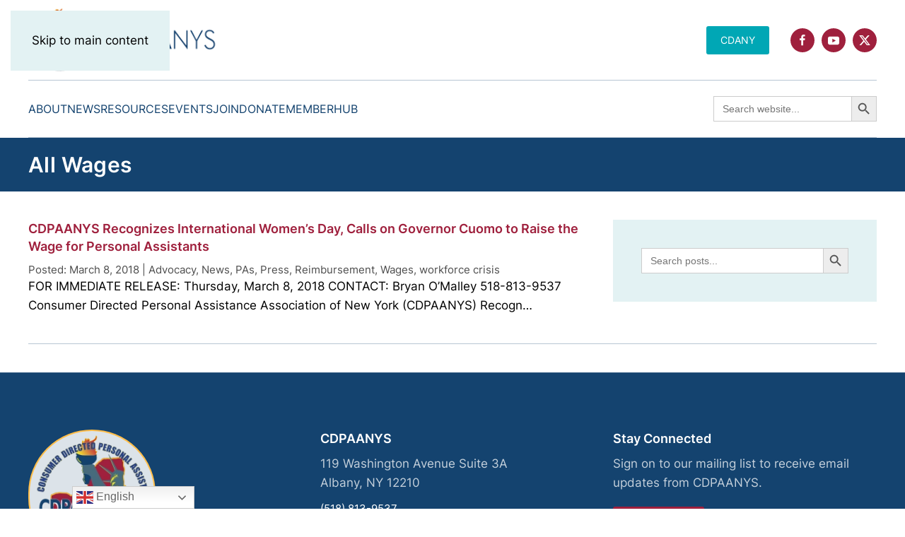

--- FILE ---
content_type: text/html; charset=UTF-8
request_url: https://cdpaanys.org/tag/wages/
body_size: 12329
content:
<!DOCTYPE html>
<html lang="en-US">
    <head>
        <meta charset="UTF-8">
        <meta name="viewport" content="width=device-width, initial-scale=1">
        <link rel="icon" href="/wp-content/uploads/2023/04/favicon.png" sizes="any">
                <link rel="apple-touch-icon" href="/wp-content/uploads/2023/04/apple-touch-icon.png">
                <meta name='robots' content='index, follow, max-image-preview:large, max-snippet:-1, max-video-preview:-1' />

	<!-- This site is optimized with the Yoast SEO plugin v26.6 - https://yoast.com/wordpress/plugins/seo/ -->
	<title>Wages Archives - CDPAANYS</title>
	<link rel="canonical" href="https://cdpaanys.org/tag/wages/" />
	<meta property="og:locale" content="en_US" />
	<meta property="og:type" content="article" />
	<meta property="og:title" content="Wages Archives - CDPAANYS" />
	<meta property="og:url" content="https://cdpaanys.org/tag/wages/" />
	<meta property="og:site_name" content="CDPAANYS" />
	<meta property="og:image" content="https://cdpaanys.org/wp-content/uploads/2023/06/cdpaanys_grp.jpg" />
	<meta property="og:image:width" content="1200" />
	<meta property="og:image:height" content="675" />
	<meta property="og:image:type" content="image/jpeg" />
	<meta name="twitter:card" content="summary_large_image" />
	<meta name="twitter:site" content="@CDPAANYS" />
	<script type="application/ld+json" class="yoast-schema-graph">{"@context":"https://schema.org","@graph":[{"@type":"CollectionPage","@id":"https://cdpaanys.org/tag/wages/","url":"https://cdpaanys.org/tag/wages/","name":"Wages Archives - CDPAANYS","isPartOf":{"@id":"https://cdpaanys.org/#website"},"breadcrumb":{"@id":"https://cdpaanys.org/tag/wages/#breadcrumb"},"inLanguage":"en-US"},{"@type":"BreadcrumbList","@id":"https://cdpaanys.org/tag/wages/#breadcrumb","itemListElement":[{"@type":"ListItem","position":1,"name":"Home","item":"https://cdpaanys.org/"},{"@type":"ListItem","position":2,"name":"Wages"}]},{"@type":"WebSite","@id":"https://cdpaanys.org/#website","url":"https://cdpaanys.org/","name":"Consumer Directed Personal Assistance Association of NYS","description":"Consumer Directed Personal Assistance Association of New York State","publisher":{"@id":"https://cdpaanys.org/#organization"},"alternateName":"CDPAANYS","potentialAction":[{"@type":"SearchAction","target":{"@type":"EntryPoint","urlTemplate":"https://cdpaanys.org/?s={search_term_string}"},"query-input":{"@type":"PropertyValueSpecification","valueRequired":true,"valueName":"search_term_string"}}],"inLanguage":"en-US"},{"@type":"Organization","@id":"https://cdpaanys.org/#organization","name":"Consumer Directed Personal Assistance Association of New York State","alternateName":"CDPAANYS","url":"https://cdpaanys.org/","logo":{"@type":"ImageObject","inLanguage":"en-US","@id":"https://cdpaanys.org/#/schema/logo/image/","url":"https://cdpaanys.org/wp-content/uploads/2023/04/cdpaanysLogo.png","contentUrl":"https://cdpaanys.org/wp-content/uploads/2023/04/cdpaanysLogo.png","width":800,"height":829,"caption":"Consumer Directed Personal Assistance Association of New York State"},"image":{"@id":"https://cdpaanys.org/#/schema/logo/image/"},"sameAs":["https://www.facebook.com/cdpaanys/","https://x.com/CDPAANYS","https://www.youtube.com/channel/UCvtY1diPPmEueXmz25q3svA"]}]}</script>
	<!-- / Yoast SEO plugin. -->


<link rel="alternate" type="application/rss+xml" title="CDPAANYS &raquo; Feed" href="https://cdpaanys.org/feed/" />
<link rel="alternate" type="application/rss+xml" title="CDPAANYS &raquo; Comments Feed" href="https://cdpaanys.org/comments/feed/" />
<link rel="alternate" type="application/rss+xml" title="CDPAANYS &raquo; Wages Tag Feed" href="https://cdpaanys.org/tag/wages/feed/" />
<style id='wp-emoji-styles-inline-css'>

	img.wp-smiley, img.emoji {
		display: inline !important;
		border: none !important;
		box-shadow: none !important;
		height: 1em !important;
		width: 1em !important;
		margin: 0 0.07em !important;
		vertical-align: -0.1em !important;
		background: none !important;
		padding: 0 !important;
	}
/*# sourceURL=wp-emoji-styles-inline-css */
</style>
<style id='wp-block-library-inline-css'>
:root{--wp-block-synced-color:#7a00df;--wp-block-synced-color--rgb:122,0,223;--wp-bound-block-color:var(--wp-block-synced-color);--wp-editor-canvas-background:#ddd;--wp-admin-theme-color:#007cba;--wp-admin-theme-color--rgb:0,124,186;--wp-admin-theme-color-darker-10:#006ba1;--wp-admin-theme-color-darker-10--rgb:0,107,160.5;--wp-admin-theme-color-darker-20:#005a87;--wp-admin-theme-color-darker-20--rgb:0,90,135;--wp-admin-border-width-focus:2px}@media (min-resolution:192dpi){:root{--wp-admin-border-width-focus:1.5px}}.wp-element-button{cursor:pointer}:root .has-very-light-gray-background-color{background-color:#eee}:root .has-very-dark-gray-background-color{background-color:#313131}:root .has-very-light-gray-color{color:#eee}:root .has-very-dark-gray-color{color:#313131}:root .has-vivid-green-cyan-to-vivid-cyan-blue-gradient-background{background:linear-gradient(135deg,#00d084,#0693e3)}:root .has-purple-crush-gradient-background{background:linear-gradient(135deg,#34e2e4,#4721fb 50%,#ab1dfe)}:root .has-hazy-dawn-gradient-background{background:linear-gradient(135deg,#faaca8,#dad0ec)}:root .has-subdued-olive-gradient-background{background:linear-gradient(135deg,#fafae1,#67a671)}:root .has-atomic-cream-gradient-background{background:linear-gradient(135deg,#fdd79a,#004a59)}:root .has-nightshade-gradient-background{background:linear-gradient(135deg,#330968,#31cdcf)}:root .has-midnight-gradient-background{background:linear-gradient(135deg,#020381,#2874fc)}:root{--wp--preset--font-size--normal:16px;--wp--preset--font-size--huge:42px}.has-regular-font-size{font-size:1em}.has-larger-font-size{font-size:2.625em}.has-normal-font-size{font-size:var(--wp--preset--font-size--normal)}.has-huge-font-size{font-size:var(--wp--preset--font-size--huge)}.has-text-align-center{text-align:center}.has-text-align-left{text-align:left}.has-text-align-right{text-align:right}.has-fit-text{white-space:nowrap!important}#end-resizable-editor-section{display:none}.aligncenter{clear:both}.items-justified-left{justify-content:flex-start}.items-justified-center{justify-content:center}.items-justified-right{justify-content:flex-end}.items-justified-space-between{justify-content:space-between}.screen-reader-text{border:0;clip-path:inset(50%);height:1px;margin:-1px;overflow:hidden;padding:0;position:absolute;width:1px;word-wrap:normal!important}.screen-reader-text:focus{background-color:#ddd;clip-path:none;color:#444;display:block;font-size:1em;height:auto;left:5px;line-height:normal;padding:15px 23px 14px;text-decoration:none;top:5px;width:auto;z-index:100000}html :where(.has-border-color){border-style:solid}html :where([style*=border-top-color]){border-top-style:solid}html :where([style*=border-right-color]){border-right-style:solid}html :where([style*=border-bottom-color]){border-bottom-style:solid}html :where([style*=border-left-color]){border-left-style:solid}html :where([style*=border-width]){border-style:solid}html :where([style*=border-top-width]){border-top-style:solid}html :where([style*=border-right-width]){border-right-style:solid}html :where([style*=border-bottom-width]){border-bottom-style:solid}html :where([style*=border-left-width]){border-left-style:solid}html :where(img[class*=wp-image-]){height:auto;max-width:100%}:where(figure){margin:0 0 1em}html :where(.is-position-sticky){--wp-admin--admin-bar--position-offset:var(--wp-admin--admin-bar--height,0px)}@media screen and (max-width:600px){html :where(.is-position-sticky){--wp-admin--admin-bar--position-offset:0px}}

/*# sourceURL=wp-block-library-inline-css */
</style><style id='global-styles-inline-css'>
:root{--wp--preset--aspect-ratio--square: 1;--wp--preset--aspect-ratio--4-3: 4/3;--wp--preset--aspect-ratio--3-4: 3/4;--wp--preset--aspect-ratio--3-2: 3/2;--wp--preset--aspect-ratio--2-3: 2/3;--wp--preset--aspect-ratio--16-9: 16/9;--wp--preset--aspect-ratio--9-16: 9/16;--wp--preset--color--black: #000000;--wp--preset--color--cyan-bluish-gray: #abb8c3;--wp--preset--color--white: #ffffff;--wp--preset--color--pale-pink: #f78da7;--wp--preset--color--vivid-red: #cf2e2e;--wp--preset--color--luminous-vivid-orange: #ff6900;--wp--preset--color--luminous-vivid-amber: #fcb900;--wp--preset--color--light-green-cyan: #7bdcb5;--wp--preset--color--vivid-green-cyan: #00d084;--wp--preset--color--pale-cyan-blue: #8ed1fc;--wp--preset--color--vivid-cyan-blue: #0693e3;--wp--preset--color--vivid-purple: #9b51e0;--wp--preset--gradient--vivid-cyan-blue-to-vivid-purple: linear-gradient(135deg,rgb(6,147,227) 0%,rgb(155,81,224) 100%);--wp--preset--gradient--light-green-cyan-to-vivid-green-cyan: linear-gradient(135deg,rgb(122,220,180) 0%,rgb(0,208,130) 100%);--wp--preset--gradient--luminous-vivid-amber-to-luminous-vivid-orange: linear-gradient(135deg,rgb(252,185,0) 0%,rgb(255,105,0) 100%);--wp--preset--gradient--luminous-vivid-orange-to-vivid-red: linear-gradient(135deg,rgb(255,105,0) 0%,rgb(207,46,46) 100%);--wp--preset--gradient--very-light-gray-to-cyan-bluish-gray: linear-gradient(135deg,rgb(238,238,238) 0%,rgb(169,184,195) 100%);--wp--preset--gradient--cool-to-warm-spectrum: linear-gradient(135deg,rgb(74,234,220) 0%,rgb(151,120,209) 20%,rgb(207,42,186) 40%,rgb(238,44,130) 60%,rgb(251,105,98) 80%,rgb(254,248,76) 100%);--wp--preset--gradient--blush-light-purple: linear-gradient(135deg,rgb(255,206,236) 0%,rgb(152,150,240) 100%);--wp--preset--gradient--blush-bordeaux: linear-gradient(135deg,rgb(254,205,165) 0%,rgb(254,45,45) 50%,rgb(107,0,62) 100%);--wp--preset--gradient--luminous-dusk: linear-gradient(135deg,rgb(255,203,112) 0%,rgb(199,81,192) 50%,rgb(65,88,208) 100%);--wp--preset--gradient--pale-ocean: linear-gradient(135deg,rgb(255,245,203) 0%,rgb(182,227,212) 50%,rgb(51,167,181) 100%);--wp--preset--gradient--electric-grass: linear-gradient(135deg,rgb(202,248,128) 0%,rgb(113,206,126) 100%);--wp--preset--gradient--midnight: linear-gradient(135deg,rgb(2,3,129) 0%,rgb(40,116,252) 100%);--wp--preset--font-size--small: 13px;--wp--preset--font-size--medium: 20px;--wp--preset--font-size--large: 36px;--wp--preset--font-size--x-large: 42px;--wp--preset--spacing--20: 0.44rem;--wp--preset--spacing--30: 0.67rem;--wp--preset--spacing--40: 1rem;--wp--preset--spacing--50: 1.5rem;--wp--preset--spacing--60: 2.25rem;--wp--preset--spacing--70: 3.38rem;--wp--preset--spacing--80: 5.06rem;--wp--preset--shadow--natural: 6px 6px 9px rgba(0, 0, 0, 0.2);--wp--preset--shadow--deep: 12px 12px 50px rgba(0, 0, 0, 0.4);--wp--preset--shadow--sharp: 6px 6px 0px rgba(0, 0, 0, 0.2);--wp--preset--shadow--outlined: 6px 6px 0px -3px rgb(255, 255, 255), 6px 6px rgb(0, 0, 0);--wp--preset--shadow--crisp: 6px 6px 0px rgb(0, 0, 0);}:where(.is-layout-flex){gap: 0.5em;}:where(.is-layout-grid){gap: 0.5em;}body .is-layout-flex{display: flex;}.is-layout-flex{flex-wrap: wrap;align-items: center;}.is-layout-flex > :is(*, div){margin: 0;}body .is-layout-grid{display: grid;}.is-layout-grid > :is(*, div){margin: 0;}:where(.wp-block-columns.is-layout-flex){gap: 2em;}:where(.wp-block-columns.is-layout-grid){gap: 2em;}:where(.wp-block-post-template.is-layout-flex){gap: 1.25em;}:where(.wp-block-post-template.is-layout-grid){gap: 1.25em;}.has-black-color{color: var(--wp--preset--color--black) !important;}.has-cyan-bluish-gray-color{color: var(--wp--preset--color--cyan-bluish-gray) !important;}.has-white-color{color: var(--wp--preset--color--white) !important;}.has-pale-pink-color{color: var(--wp--preset--color--pale-pink) !important;}.has-vivid-red-color{color: var(--wp--preset--color--vivid-red) !important;}.has-luminous-vivid-orange-color{color: var(--wp--preset--color--luminous-vivid-orange) !important;}.has-luminous-vivid-amber-color{color: var(--wp--preset--color--luminous-vivid-amber) !important;}.has-light-green-cyan-color{color: var(--wp--preset--color--light-green-cyan) !important;}.has-vivid-green-cyan-color{color: var(--wp--preset--color--vivid-green-cyan) !important;}.has-pale-cyan-blue-color{color: var(--wp--preset--color--pale-cyan-blue) !important;}.has-vivid-cyan-blue-color{color: var(--wp--preset--color--vivid-cyan-blue) !important;}.has-vivid-purple-color{color: var(--wp--preset--color--vivid-purple) !important;}.has-black-background-color{background-color: var(--wp--preset--color--black) !important;}.has-cyan-bluish-gray-background-color{background-color: var(--wp--preset--color--cyan-bluish-gray) !important;}.has-white-background-color{background-color: var(--wp--preset--color--white) !important;}.has-pale-pink-background-color{background-color: var(--wp--preset--color--pale-pink) !important;}.has-vivid-red-background-color{background-color: var(--wp--preset--color--vivid-red) !important;}.has-luminous-vivid-orange-background-color{background-color: var(--wp--preset--color--luminous-vivid-orange) !important;}.has-luminous-vivid-amber-background-color{background-color: var(--wp--preset--color--luminous-vivid-amber) !important;}.has-light-green-cyan-background-color{background-color: var(--wp--preset--color--light-green-cyan) !important;}.has-vivid-green-cyan-background-color{background-color: var(--wp--preset--color--vivid-green-cyan) !important;}.has-pale-cyan-blue-background-color{background-color: var(--wp--preset--color--pale-cyan-blue) !important;}.has-vivid-cyan-blue-background-color{background-color: var(--wp--preset--color--vivid-cyan-blue) !important;}.has-vivid-purple-background-color{background-color: var(--wp--preset--color--vivid-purple) !important;}.has-black-border-color{border-color: var(--wp--preset--color--black) !important;}.has-cyan-bluish-gray-border-color{border-color: var(--wp--preset--color--cyan-bluish-gray) !important;}.has-white-border-color{border-color: var(--wp--preset--color--white) !important;}.has-pale-pink-border-color{border-color: var(--wp--preset--color--pale-pink) !important;}.has-vivid-red-border-color{border-color: var(--wp--preset--color--vivid-red) !important;}.has-luminous-vivid-orange-border-color{border-color: var(--wp--preset--color--luminous-vivid-orange) !important;}.has-luminous-vivid-amber-border-color{border-color: var(--wp--preset--color--luminous-vivid-amber) !important;}.has-light-green-cyan-border-color{border-color: var(--wp--preset--color--light-green-cyan) !important;}.has-vivid-green-cyan-border-color{border-color: var(--wp--preset--color--vivid-green-cyan) !important;}.has-pale-cyan-blue-border-color{border-color: var(--wp--preset--color--pale-cyan-blue) !important;}.has-vivid-cyan-blue-border-color{border-color: var(--wp--preset--color--vivid-cyan-blue) !important;}.has-vivid-purple-border-color{border-color: var(--wp--preset--color--vivid-purple) !important;}.has-vivid-cyan-blue-to-vivid-purple-gradient-background{background: var(--wp--preset--gradient--vivid-cyan-blue-to-vivid-purple) !important;}.has-light-green-cyan-to-vivid-green-cyan-gradient-background{background: var(--wp--preset--gradient--light-green-cyan-to-vivid-green-cyan) !important;}.has-luminous-vivid-amber-to-luminous-vivid-orange-gradient-background{background: var(--wp--preset--gradient--luminous-vivid-amber-to-luminous-vivid-orange) !important;}.has-luminous-vivid-orange-to-vivid-red-gradient-background{background: var(--wp--preset--gradient--luminous-vivid-orange-to-vivid-red) !important;}.has-very-light-gray-to-cyan-bluish-gray-gradient-background{background: var(--wp--preset--gradient--very-light-gray-to-cyan-bluish-gray) !important;}.has-cool-to-warm-spectrum-gradient-background{background: var(--wp--preset--gradient--cool-to-warm-spectrum) !important;}.has-blush-light-purple-gradient-background{background: var(--wp--preset--gradient--blush-light-purple) !important;}.has-blush-bordeaux-gradient-background{background: var(--wp--preset--gradient--blush-bordeaux) !important;}.has-luminous-dusk-gradient-background{background: var(--wp--preset--gradient--luminous-dusk) !important;}.has-pale-ocean-gradient-background{background: var(--wp--preset--gradient--pale-ocean) !important;}.has-electric-grass-gradient-background{background: var(--wp--preset--gradient--electric-grass) !important;}.has-midnight-gradient-background{background: var(--wp--preset--gradient--midnight) !important;}.has-small-font-size{font-size: var(--wp--preset--font-size--small) !important;}.has-medium-font-size{font-size: var(--wp--preset--font-size--medium) !important;}.has-large-font-size{font-size: var(--wp--preset--font-size--large) !important;}.has-x-large-font-size{font-size: var(--wp--preset--font-size--x-large) !important;}
/*# sourceURL=global-styles-inline-css */
</style>

<style id='classic-theme-styles-inline-css'>
/*! This file is auto-generated */
.wp-block-button__link{color:#fff;background-color:#32373c;border-radius:9999px;box-shadow:none;text-decoration:none;padding:calc(.667em + 2px) calc(1.333em + 2px);font-size:1.125em}.wp-block-file__button{background:#32373c;color:#fff;text-decoration:none}
/*# sourceURL=/wp-includes/css/classic-themes.min.css */
</style>
<link rel='stylesheet' id='ivory-search-styles-css' href='https://cdpaanys.org/wp-content/plugins/add-search-to-menu/public/css/ivory-search.min.css?ver=5.5.13' media='all' />
<link rel='stylesheet' id='chld_thm_cfg_child-css' href='https://cdpaanys.org/wp-content/themes/cdpaanys-child/style.css?ver=3.0.28.1681397983' media='all' />
<link rel='stylesheet' id='tad_default_civicrm-css' href='https://cdpaanys.org/wp-content/plugins/civicrm/civicrm/css/civicrm.css?r=lzY5ken_US&#038;ver=6.9' media='all' />
<link rel='stylesheet' id='tad_civicrm-css' href='https://cdpaanys.org/wp-content/uploads/civicrm/ext/cc.tadpole.csshelper-master/css/tad-civicrm.css?ver=5dc1ff4042c15db521f7695158a2ead9' media='all' />
<link href="https://cdpaanys.org/wp-content/themes/yootheme/css/theme.1.css?ver=1764962569" rel="stylesheet">
<script src="https://cdpaanys.org/wp-includes/js/jquery/jquery.min.js?ver=3.7.1" id="jquery-core-js"></script>
<script src="https://cdpaanys.org/wp-includes/js/jquery/jquery-migrate.min.js?ver=3.4.1" id="jquery-migrate-js"></script>
<link rel="https://api.w.org/" href="https://cdpaanys.org/wp-json/" /><link rel="alternate" title="JSON" type="application/json" href="https://cdpaanys.org/wp-json/wp/v2/tags/14" /><link rel="EditURI" type="application/rsd+xml" title="RSD" href="https://cdpaanys.org/xmlrpc.php?rsd" />
<script src="https://cdpaanys.org/wp-content/themes/yootheme/packages/theme-analytics/app/analytics.min.js?ver=4.5.32" defer></script>
<script src="https://cdpaanys.org/wp-content/themes/yootheme/vendor/assets/uikit/dist/js/uikit.min.js?ver=4.5.32"></script>
<script src="https://cdpaanys.org/wp-content/themes/yootheme/vendor/assets/uikit/dist/js/uikit-icons-line-gallery.min.js?ver=4.5.32"></script>
<script src="https://cdpaanys.org/wp-content/themes/yootheme/js/theme.js?ver=4.5.32"></script>
<script>window.yootheme ||= {}; var $theme = yootheme.theme = {"google_analytics":"G-7RZ0C6NWF9","google_analytics_anonymize":"","i18n":{"close":{"label":"Close","0":"yootheme"},"totop":{"label":"Back to top","0":"yootheme"},"marker":{"label":"Open","0":"yootheme"},"navbarToggleIcon":{"label":"Open menu","0":"yootheme"},"paginationPrevious":{"label":"Previous page","0":"yootheme"},"paginationNext":{"label":"Next page","0":"yootheme"},"searchIcon":{"toggle":"Open Search","submit":"Submit Search"},"slider":{"next":"Next slide","previous":"Previous slide","slideX":"Slide %s","slideLabel":"%s of %s"},"slideshow":{"next":"Next slide","previous":"Previous slide","slideX":"Slide %s","slideLabel":"%s of %s"},"lightboxPanel":{"next":"Next slide","previous":"Previous slide","slideLabel":"%s of %s","close":"Close"}}};</script>
<style type="text/css" media="screen">.is-menu path.search-icon-path { fill: #848484;}body .popup-search-close:after, body .search-close:after { border-color: #848484;}body .popup-search-close:before, body .search-close:before { border-color: #848484;}</style>			<style type="text/css">
					</style>
					<style type="text/css">
					</style>
		    <link rel='stylesheet' id='ivory-ajax-search-styles-css' href='https://cdpaanys.org/wp-content/plugins/add-search-to-menu/public/css/ivory-ajax-search.min.css?ver=5.5.13' media='all' />
</head>
    <body data-rsssl=1 class="archive tag tag-wages tag-14 wp-theme-yootheme wp-child-theme-cdpaanys-child  yootheme">

        
        <div class="uk-hidden-visually uk-notification uk-notification-top-left uk-width-auto">
            <div class="uk-notification-message">
                <a href="#tm-main" class="uk-link-reset">Skip to main content</a>
            </div>
        </div>

        
        
        <div class="tm-page">

                        


<header class="tm-header-mobile uk-hidden@m">


    
        <div class="uk-navbar-container">

            <div class="uk-container uk-container-expand">
                <nav class="uk-navbar" uk-navbar="{&quot;align&quot;:&quot;left&quot;,&quot;container&quot;:&quot;.tm-header-mobile&quot;,&quot;boundary&quot;:&quot;.tm-header-mobile .uk-navbar-container&quot;}">

                                        <div class="uk-navbar-left ">

                        
                                                    <a uk-toggle href="#tm-dialog-mobile" class="uk-navbar-toggle uk-navbar-toggle-animate">

        
        <div uk-navbar-toggle-icon></div>

        
    </a>                        
                        
                    </div>
                    
                                        <div class="uk-navbar-center">

                                                    <a href="https://dev.cdpaanys.org/" aria-label="Back to home" class="uk-logo uk-navbar-item">
    <img alt="CDPAANYS" loading="eager" width="220" src="https://cdpaanys.org/wp-content/uploads/2023/04/cdpaanys_logo23.png"></a>                        
                        
                    </div>
                    
                                        <div class="uk-navbar-right">

                        
                                                                            
                    </div>
                    
                </nav>
            </div>

        </div>

    



    
    
        <div id="tm-dialog-mobile" class="uk-dropbar uk-dropbar-top" uk-drop="{&quot;clsDrop&quot;:&quot;uk-dropbar&quot;,&quot;flip&quot;:&quot;false&quot;,&quot;container&quot;:&quot;.tm-header-mobile&quot;,&quot;target-y&quot;:&quot;.tm-header-mobile .uk-navbar-container&quot;,&quot;mode&quot;:&quot;click&quot;,&quot;target-x&quot;:&quot;.tm-header-mobile .uk-navbar-container&quot;,&quot;stretch&quot;:true,&quot;pos&quot;:&quot;bottom-left&quot;,&quot;bgScroll&quot;:&quot;false&quot;,&quot;animation&quot;:&quot;reveal-top&quot;,&quot;animateOut&quot;:true,&quot;duration&quot;:300,&quot;toggle&quot;:&quot;false&quot;}">

        <div class="tm-height-min-1-1 uk-flex uk-flex-column">

            
                        <div class="uk-margin-auto-bottom uk-text-center">
                
<div class="uk-grid uk-child-width-1-1" uk-grid>    <div>
<div class="uk-panel">

    
    <ul class="uk-grid uk-flex-inline uk-flex-middle uk-flex-nowrap uk-grid-small">                    <li><a href="https://www.facebook.com/cdpaanys/" class="uk-preserve-width uk-icon-button" rel="noreferrer" target="_blank"><span uk-icon="icon: facebook;"></span></a></li>
                    <li><a href="https://www.youtube.com/channel/UCvtY1diPPmEueXmz25q3svA" class="uk-preserve-width uk-icon-button" rel="noreferrer" target="_blank"><span uk-icon="icon: youtube;"></span></a></li>
                    <li><a href="https://twitter.com/CDPAANYS" class="uk-preserve-width uk-icon-button" rel="noreferrer" target="_blank"><span uk-icon="icon: twitter;"></span></a></li>
            </ul>
</div>
</div>    <div>
<div class="uk-panel widget widget_nav_menu" id="nav_menu-2">

    
    
<ul class="uk-nav uk-nav-default uk-nav-accordion uk-nav-center" uk-nav="targets: &gt; .js-accordion" uk-scrollspy-nav="closest: li; scroll: true;">
    
	<li class="menu-item menu-item-type-custom menu-item-object-custom menu-item-has-children js-accordion uk-parent"><a href>About <span uk-nav-parent-icon></span></a>
	<ul class="uk-nav-sub">

		<li class="menu-item menu-item-type-post_type menu-item-object-page"><a href="https://cdpaanys.org/mission-and-history/">Mission and History</a></li>
		<li class="menu-item menu-item-type-post_type menu-item-object-page"><a href="https://cdpaanys.org/about-cdpa/">About CDPA</a></li>
		<li class="menu-item menu-item-type-post_type menu-item-object-page"><a href="https://cdpaanys.org/grant-funding/">Grant Funding</a></li>
		<li class="menu-item menu-item-type-post_type menu-item-object-page"><a href="https://cdpaanys.org/staff-board/">Staff and Board</a></li></ul></li>
	<li class="menu-item menu-item-type-custom menu-item-object-custom menu-item-has-children js-accordion uk-parent"><a href>News <span uk-nav-parent-icon></span></a>
	<ul class="uk-nav-sub">

		<li class="menu-item menu-item-type-post_type menu-item-object-page"><a href="https://cdpaanys.org/whats-new/">News &#038; Updates</a></li>
		<li class="menu-item menu-item-type-custom menu-item-object-custom"><a href="https://www.votervoice.net/mobile/CDPAANYS/Home" target="_blank">VoterVoice Action Center</a></li>
		<li class="menu-item menu-item-type-custom menu-item-object-custom"><a href="https://cdactionny.org/" target="_blank">CDANY Website</a></li></ul></li>
	<li class="menu-item menu-item-type-custom menu-item-object-custom menu-item-has-children js-accordion uk-parent"><a href>Resources <span uk-nav-parent-icon></span></a>
	<ul class="uk-nav-sub">

		<li class="menu-item menu-item-type-post_type menu-item-object-page"><a href="https://cdpaanys.org/consumer-resource-center/">Consumer Resource Center</a></li>
		<li class="menu-item menu-item-type-post_type menu-item-object-page"><a href="https://cdpaanys.org/affiliates/">Affiliate Members</a></li></ul></li>
	<li class="menu-item menu-item-type-custom menu-item-object-custom menu-item-has-children js-accordion uk-parent"><a href>Events <span uk-nav-parent-icon></span></a>
	<ul class="uk-nav-sub">

		<li class="menu-item menu-item-type-post_type menu-item-object-page"><a href="https://cdpaanys.org/upcoming-events/">Upcoming</a></li>
		<li class="menu-item menu-item-type-post_type menu-item-object-page"><a href="https://cdpaanys.org/annual-conference/">Annual Conference</a></li></ul></li>
	<li class="menu-item menu-item-type-custom menu-item-object-custom menu-item-has-children js-accordion uk-parent"><a href>Join <span uk-nav-parent-icon></span></a>
	<ul class="uk-nav-sub">

		<li class="menu-item menu-item-type-post_type menu-item-object-page"><a href="https://cdpaanys.org/provider-membership/">Provider Membership</a></li>
		<li class="menu-item menu-item-type-post_type menu-item-object-page"><a href="https://cdpaanys.org/affiliate-membership/">Affiliate Membership</a></li>
		<li class="menu-item menu-item-type-custom menu-item-object-custom"><a href="https://cdactionny.org/join" target="_blank">Individual Membership</a></li></ul></li>
	<li class="menu-item menu-item-type-post_type menu-item-object-page"><a href="https://cdpaanys.org/donate/">Donate</a></li>
	<li class="menu-item menu-item-type-custom menu-item-object-custom"><a href="https://cdpaanys.tradewing.com/login?redirect=%2Fcommunity" target="_blank">MemberHub</a></li></ul>

</div>
</div>    <div>
<div class="uk-panel widget widget_custom_html" id="custom_html-4">

    
    <div class="textwidget custom-html-widget"><a class="uk-button uk-width-1-2 uk-button-secondary" href="https://findmycdpa.com/" target="_blank">Find My CDPA</a></div>
</div>
</div>    <div>
<div class="uk-panel widget widget_custom_html" id="custom_html-5">

    
    <div class="textwidget custom-html-widget"><a class="uk-button uk-width-1-2 uk-button-danger" href="https://cdactionny.org/" target="_blank">CDANY</a></div>
</div>
</div></div>            </div>
            
            
        </div>

    </div>
    

</header>




<header class="tm-header uk-visible@m">






        <div class="tm-headerbar-default tm-headerbar tm-headerbar-top">
        <div class="uk-container uk-container-large">

                        <div class="uk-grid uk-grid-medium uk-child-width-auto uk-flex-middle">
                <div class="">
            
                                        <a href="https://dev.cdpaanys.org/" aria-label="Back to home" class="uk-logo">
    <img alt="CDPAANYS" loading="eager" width="270" src="https://cdpaanys.org/wp-content/uploads/2023/04/cdpaanys_logo23.png"></a>                    
                            </div>
                <div class="uk-margin-auto-left">

                    <div class="uk-grid-medium uk-child-width-auto uk-flex-middle" uk-grid><div>
<div class="uk-panel widget widget_custom_html" id="custom_html-3">

    
    <div class="textwidget custom-html-widget"><a class="uk-button uk-button-small uk-button-danger" href="https://cdactionny.org/" target="_blank">CDANY</a></div>
</div>
</div><div>
<div class="uk-panel">

    
    <ul class="uk-grid uk-flex-inline uk-flex-middle uk-flex-nowrap uk-grid-small">                    <li><a href="https://www.facebook.com/cdpaanys/" class="uk-preserve-width uk-icon-button" rel="noreferrer" target="_blank"><span uk-icon="icon: facebook; width: 18; height: 18;"></span></a></li>
                    <li><a href="https://www.youtube.com/channel/UCvtY1diPPmEueXmz25q3svA" class="uk-preserve-width uk-icon-button" rel="noreferrer" target="_blank"><span uk-icon="icon: youtube; width: 18; height: 18;"></span></a></li>
                    <li><a href="https://twitter.com/CDPAANYS" class="uk-preserve-width uk-icon-button" rel="noreferrer" target="_blank"><span uk-icon="icon: twitter; width: 18; height: 18;"></span></a></li>
            </ul>
</div>
</div></div>
                </div>
            </div>
            
        </div>
    </div>
    
    
                <div uk-sticky media="@m" show-on-up animation="uk-animation-slide-top" cls-active="uk-navbar-sticky" sel-target=".uk-navbar-container">
        
            <div class="uk-navbar-container">

                <div class="uk-container uk-container-large">
                    <nav class="uk-navbar uk-flex-auto" uk-navbar="{&quot;align&quot;:&quot;left&quot;,&quot;container&quot;:&quot;.tm-header &gt; [uk-sticky]&quot;,&quot;boundary&quot;:&quot;.tm-header .uk-navbar-container&quot;}">

                                                <div class="uk-navbar-left ">

                                                        
<ul class="uk-navbar-nav" uk-scrollspy-nav="closest: li; scroll: true; target: &gt; * &gt; a[href];">
    
	<li class="menu-item menu-item-type-custom menu-item-object-custom menu-item-has-children uk-parent"><a role="button">About</a>
	<div class="uk-drop uk-navbar-dropdown" mode="hover" pos="bottom-left" style="width: 400px;"><style class="uk-margin-remove-adjacent">#menu-item-588\#0 a:hover{background: rgba(255,255,255,0.6);}#menu-item-588\#0 .el-item > *{margin-bottom: 6px;}</style><div class="uk-grid tm-grid-expand uk-child-width-1-1 uk-grid-margin">
<div class="uk-width-1-1">
    
        
            
            
            
                
                    
<div id="menu-item-588#0" class="uk-margin">
    
        <div class="uk-grid uk-child-width-1-1 uk-grid-small uk-grid-match" uk-grid>                <div>
<div class="el-item uk-flex uk-flex-column">
        <a class="uk-flex-1 uk-card uk-card-default uk-card-hover uk-transition-toggle uk-link-toggle" href="/mission-and-history/">    
                <div class="uk-grid-column-small uk-flex-middle" uk-grid>        
                        <div class="uk-width-auto@m">            
                                

    
                <span class="uk-text-danger el-image" uk-icon="icon: heart; width: 22; height: 22;"></span>        
        
    
                
                        </div>            
                        <div class="uk-width-expand uk-margin-remove-first-child">            
                
                
                    

        
                <h3 class="el-title uk-h5 uk-margin-small-top uk-margin-remove-bottom">                        Mission and History                    </h3>        
        
    
        
        
        
        
        

                
                
                        </div>            
                </div>        
        </a>    
</div></div>
                <div>
<div class="el-item uk-flex uk-flex-column">
        <a class="uk-flex-1 uk-card uk-card-default uk-card-hover uk-transition-toggle uk-link-toggle" href="/about-cdpa/">    
                <div class="uk-grid-column-small uk-flex-middle" uk-grid>        
                        <div class="uk-width-auto@m">            
                                

    
                <span class="uk-text-danger el-image" uk-icon="icon: user; width: 22; height: 22;"></span>        
        
    
                
                        </div>            
                        <div class="uk-width-expand uk-margin-remove-first-child">            
                
                
                    

        
                <h3 class="el-title uk-h5 uk-margin-small-top uk-margin-remove-bottom">                        About CDPA                    </h3>        
        
    
        
        
        
        
        

                
                
                        </div>            
                </div>        
        </a>    
</div></div>
                <div>
<div class="el-item uk-flex uk-flex-column">
        <a class="uk-flex-1 uk-card uk-card-default uk-card-hover uk-transition-toggle uk-link-toggle" href="/grant-funding/">    
                <div class="uk-grid-column-small uk-flex-middle" uk-grid>        
                        <div class="uk-width-auto@m">            
                                

    
                <span class="uk-text-danger el-image" uk-icon="icon: bookmark; width: 22; height: 22;"></span>        
        
    
                
                        </div>            
                        <div class="uk-width-expand uk-margin-remove-first-child">            
                
                
                    

        
                <h3 class="el-title uk-h5 uk-margin-small-top uk-margin-remove-bottom">                        Grant Funding                    </h3>        
        
    
        
        
        
        
        

                
                
                        </div>            
                </div>        
        </a>    
</div></div>
                <div>
<div class="el-item uk-flex uk-flex-column">
        <a class="uk-flex-1 uk-card uk-card-default uk-card-hover uk-transition-toggle uk-link-toggle" href="/staff-board/">    
                <div class="uk-grid-column-small uk-flex-middle" uk-grid>        
                        <div class="uk-width-auto@m">            
                                

    
                <span class="uk-text-danger el-image" uk-icon="icon: users; width: 22; height: 22;"></span>        
        
    
                
                        </div>            
                        <div class="uk-width-expand uk-margin-remove-first-child">            
                
                
                    

        
                <h3 class="el-title uk-h5 uk-margin-small-top uk-margin-remove-bottom">                        Staff and Board                    </h3>        
        
    
        
        
        
        
        

                
                
                        </div>            
                </div>        
        </a>    
</div></div>
                <div>
<div class="el-item uk-card uk-card-default uk-transition-toggle">
    
                <div class="uk-grid-column-small uk-flex-middle" uk-grid>        
                        <div class="uk-width-auto@m">            
                                

    
                <span class="uk-text-danger el-image" uk-icon="icon: world; width: 22; height: 22;"></span>        
        
    
                
                        </div>            
                        <div class="uk-width-expand uk-margin-remove-first-child">            
                
                
                    

        
                <h3 class="el-title uk-h5 uk-margin-small-top uk-margin-remove-bottom">                        Diversity, Equity & Inclusion Policy                    </h3>        
        
    
        
        
        
        
        

                
                
                        </div>            
                </div>        
    
</div></div>
                </div>
    
</div>
                
            
        
    
</div></div></div></li>
	<li class="menu-item menu-item-type-custom menu-item-object-custom menu-item-has-children uk-parent"><a role="button">News</a>
	<div class="uk-drop uk-navbar-dropdown" mode="hover" pos="bottom-left" style="width: 400px;"><style class="uk-margin-remove-adjacent">#menu-item-944\#0 a:hover{background: rgba(255,255,255,0.6);}#menu-item-944\#0 .el-item > *{margin-bottom: 6px;}#menu-item-944\#1 a:hover{background: rgba(255,255,255,0.6);}#menu-item-944\#1 .el-item > *{margin-bottom: 6px;}</style><div class="uk-grid tm-grid-expand uk-child-width-1-1 uk-grid-margin">
<div class="uk-width-1-1">
    
        
            
            
            
                
                    
<div id="menu-item-944#0" class="uk-margin-small">
    
        <div class="uk-grid uk-child-width-1-1 uk-grid-small uk-grid-match">                <div>
<div class="el-item uk-flex uk-flex-column">
        <a class="uk-flex-1 uk-card uk-card-default uk-card-hover uk-transition-toggle uk-link-toggle" href="/whats-new/">    
                <div class="uk-grid-column-small" uk-grid>        
                        <div class="uk-width-auto@m">            
                                

    
                <span class="uk-text-danger el-image" uk-icon="icon: comments; width: 22; height: 22;"></span>        
        
    
                
                        </div>            
                        <div class="uk-width-expand uk-margin-remove-first-child">            
                
                
                    

        
                <h3 class="el-title uk-h5 uk-margin-small-top uk-margin-remove-bottom">                        News and Updates                    </h3>        
                <div class="el-meta uk-text-meta uk-text-emphasis">News, Reports, and Testimonies</div>        
    
        
        
        
        
        

                
                
                        </div>            
                </div>        
        </a>    
</div></div>
                </div>
    
</div>
<div id="menu-item-944#1" class="uk-margin uk-margin-remove-top">
    
        <div class="uk-grid uk-child-width-1-1 uk-grid-small uk-grid-match" uk-grid>                <div>
<div class="el-item uk-flex uk-flex-column">
        <a class="uk-flex-1 uk-card uk-card-default uk-card-hover uk-link-toggle" href="https://www.votervoice.net/mobile/CDPAANYS/Home" target="_blank">    
                <div class="uk-grid-column-small" uk-grid>        
                        <div class="uk-width-auto@m">            
                                

    
                <span class="uk-text-danger el-image" uk-icon="icon: file-edit; width: 22; height: 22;"></span>        
        
    
                
                        </div>            
                        <div class="uk-width-expand uk-margin-remove-first-child">            
                
                
                    

        
                <h3 class="el-title uk-h5 uk-margin-small-top uk-margin-remove-bottom">                        VoterVoice Action Center                    </h3>        
                <div class="el-meta uk-text-meta uk-text-emphasis">Sign up for Alerts, Current Actions</div>        
    
        
        
        
        
        

                
                
                        </div>            
                </div>        
        </a>    
</div></div>
                <div>
<div class="el-item uk-flex uk-flex-column">
        <a class="uk-flex-1 uk-card uk-card-default uk-card-hover uk-link-toggle" href="https://cdactionny.org/" target="_blank">    
                <div class="uk-grid-column-small" uk-grid>        
                        <div class="uk-width-auto@m">            
                                

    
                <picture>
<source type="image/webp" srcset="/wp-content/themes/yootheme/cache/a2/cdany_icon-a225b61e.webp 28w, /wp-content/themes/yootheme/cache/3c/cdany_icon-3c2c38e7.webp 56w" sizes="(min-width: 28px) 28px">
<img src="/wp-content/themes/yootheme/cache/6f/cdany_icon-6f4da2b2.png" width="28" height="28" alt="CDANY icon" loading="lazy" class="el-image uk-border-rounded">
</picture>        
        
    
                
                        </div>            
                        <div class="uk-width-expand uk-margin-remove-first-child">            
                
                
                    

        
                <h3 class="el-title uk-h5 uk-margin-small-top uk-margin-remove-bottom">                        CDANY Website                    </h3>        
                <div class="el-meta uk-text-meta uk-text-emphasis">Consumer Directed Action of NYS</div>        
    
        
        
        
        
        

                
                
                        </div>            
                </div>        
        </a>    
</div></div>
                </div>
    
</div>
                
            
        
    
</div></div></div></li>
	<li class="menu-item menu-item-type-custom menu-item-object-custom menu-item-has-children uk-parent"><a role="button">Resources</a>
	<div class="uk-drop uk-navbar-dropdown" mode="hover" pos="bottom-left" style="width: 400px;"><style class="uk-margin-remove-adjacent">#menu-item-849\#0 a:hover{background: rgba(255,255,255,0.6);}#menu-item-849\#0 .el-item > *{margin-bottom: 6px;}#menu-item-849\#1 a:hover{background: rgba(255,255,255,0.6);}#menu-item-849\#1 .el-item > *{margin-bottom: 6px;}</style><div class="uk-grid tm-grid-expand uk-child-width-1-1 uk-grid-margin">
<div class="uk-width-1-1">
    
        
            
            
            
                
                    
<div id="menu-item-849#0" class="uk-margin-small">
    
        <div class="uk-grid uk-child-width-1-1 uk-grid-small uk-grid-match">                <div>
<div class="el-item uk-flex uk-flex-column">
        <a class="uk-flex-1 uk-card uk-card-default uk-card-hover uk-transition-toggle uk-link-toggle" href="/consumer-resource-center/">    
                <div class="uk-grid-column-small" uk-grid>        
                        <div class="uk-width-auto@m">            
                                

    
                <span class="uk-text-danger el-image" uk-icon="icon: file-text; width: 22; height: 22;"></span>        
        
    
                
                        </div>            
                        <div class="uk-width-expand uk-margin-remove-first-child">            
                
                
                    

        
                <h3 class="el-title uk-h5 uk-margin-small-top uk-margin-remove-bottom">                        Consumer Resource Center                    </h3>        
                <div class="el-meta uk-text-meta uk-text-emphasis">Helpful Documents, Photos, Videos</div>        
    
        
        
        
        
        

                
                
                        </div>            
                </div>        
        </a>    
</div></div>
                </div>
    
</div>
<div id="menu-item-849#1" class="uk-margin uk-margin-remove-top">
    
        <div class="uk-grid uk-child-width-1-1 uk-grid-small uk-grid-match">                <div>
<div class="el-item uk-flex uk-flex-column">
        <a class="uk-flex-1 uk-card uk-card-default uk-card-hover uk-transition-toggle uk-link-toggle" href="/affiliates/">    
                <div class="uk-grid-column-small" uk-grid>        
                        <div class="uk-width-auto@m">            
                                

    
                <span class="uk-text-danger el-image" uk-icon="icon: grid; width: 22; height: 22;"></span>        
        
    
                
                        </div>            
                        <div class="uk-width-expand uk-margin-remove-first-child">            
                
                
                    

        
                <h3 class="el-title uk-h5 uk-margin-small-top uk-margin-remove-bottom">                        Affiliate Members                    </h3>        
                <div class="el-meta uk-text-meta uk-text-emphasis">View CDPAANYS Affiliates</div>        
    
        
        
        
        
        

                
                
                        </div>            
                </div>        
        </a>    
</div></div>
                </div>
    
</div>
                
            
        
    
</div></div></div></li>
	<li class="menu-item menu-item-type-custom menu-item-object-custom menu-item-has-children uk-parent"><a role="button">Events</a>
	<div class="uk-drop uk-navbar-dropdown" mode="hover" pos="bottom-left" style="width: 400px;"><style class="uk-margin-remove-adjacent">#menu-item-856\#0 a:hover{background: rgba(255,255,255,0.6);}#menu-item-856\#0 .el-item > *{margin-bottom: 6px;}</style><div class="uk-grid tm-grid-expand uk-child-width-1-1 uk-grid-margin">
<div class="uk-width-1-1">
    
        
            
            
            
                
                    
<div id="menu-item-856#0" class="uk-margin">
    
        <div class="uk-grid uk-child-width-1-1 uk-grid-small uk-grid-match" uk-grid>                <div>
<div class="el-item uk-flex uk-flex-column">
        <a class="uk-flex-1 uk-card uk-card-default uk-card-hover uk-transition-toggle uk-link-toggle" href="/upcoming-events/">    
                <div class="uk-grid-column-small" uk-grid>        
                        <div class="uk-width-auto@m">            
                                

    
                <span class="uk-text-danger el-image" uk-icon="icon: calendar; width: 22; height: 22;"></span>        
        
    
                
                        </div>            
                        <div class="uk-width-expand uk-margin-remove-first-child">            
                
                
                    

        
                <h3 class="el-title uk-h5 uk-margin-small-top uk-margin-remove-bottom">                        Upcoming Events                    </h3>        
        
    
        
        
        
        
        

                
                
                        </div>            
                </div>        
        </a>    
</div></div>
                <div>
<div class="el-item uk-flex uk-flex-column">
        <a class="uk-flex-1 uk-card uk-card-default uk-card-hover uk-transition-toggle uk-link-toggle" href="https://cdpaanys.org/nycshow/">    
                <div class="uk-grid-column-small" uk-grid>        
                        <div class="uk-width-auto@m">            
                                

    
                <span class="uk-text-danger el-image" uk-icon="icon: star; width: 22; height: 22;"></span>        
        
    
                
                        </div>            
                        <div class="uk-width-expand uk-margin-remove-first-child">            
                
                
                    

        
                <h3 class="el-title uk-h5 uk-margin-small-top uk-margin-remove-bottom">                        Downstate CDPA Expo                    </h3>        
        
    
        
        
        
        
        

                
                
                        </div>            
                </div>        
        </a>    
</div></div>
                <div>
<div class="el-item uk-flex uk-flex-column">
        <a class="uk-flex-1 uk-card uk-card-default uk-card-hover uk-transition-toggle uk-link-toggle" href="/annual-conference/">    
                <div class="uk-grid-column-small" uk-grid>        
                        <div class="uk-width-auto@m">            
                                

    
                <span class="uk-text-danger el-image" uk-icon="icon: users; width: 22; height: 22;"></span>        
        
    
                
                        </div>            
                        <div class="uk-width-expand uk-margin-remove-first-child">            
                
                
                    

        
                <h3 class="el-title uk-h5 uk-margin-small-top uk-margin-remove-bottom">                        Annual Conference                    </h3>        
        
    
        
        
        
        
        

                
                
                        </div>            
                </div>        
        </a>    
</div></div>
                </div>
    
</div>
                
            
        
    
</div></div></div></li>
	<li class="menu-item menu-item-type-custom menu-item-object-custom menu-item-has-children uk-parent"><a role="button">Join</a>
	<div class="uk-drop uk-navbar-dropdown" mode="hover" pos="bottom-left" style="width: 400px;"><style class="uk-margin-remove-adjacent">#menu-item-6650\#0 a:hover{background: rgba(255,255,255,0.6);}#menu-item-6650\#0 .el-item > *{margin-bottom: 6px;}#menu-item-6650\#1 a:hover{background: rgba(255,255,255,0.6);}#menu-item-6650\#1 .el-item > *{margin-bottom: 6px;}</style><div class="uk-grid tm-grid-expand uk-child-width-1-1 uk-grid-margin">
<div class="uk-width-1-1">
    
        
            
            
            
                
                    
<div id="menu-item-6650#0" class="uk-margin-small">
    
        <div class="uk-grid uk-child-width-1-1 uk-grid-small uk-grid-match" uk-grid>                <div>
<div class="el-item uk-flex uk-flex-column">
        <a class="uk-flex-1 uk-card uk-card-default uk-card-hover uk-transition-toggle uk-link-toggle" href="/provider-membership/">    
                <div class="uk-grid-column-small" uk-grid>        
                        <div class="uk-width-auto@m">            
                                

    
                <span class="uk-text-danger el-image" uk-icon="icon: lifesaver; width: 22; height: 22;"></span>        
        
    
                
                        </div>            
                        <div class="uk-width-expand uk-margin-remove-first-child">            
                
                
                    

        
                <h3 class="el-title uk-h5 uk-margin-small-top uk-margin-remove-bottom">                        Provider Membership                    </h3>        
        
    
        
        
        
        
        

                
                
                        </div>            
                </div>        
        </a>    
</div></div>
                <div>
<div class="el-item uk-flex uk-flex-column">
        <a class="uk-flex-1 uk-card uk-card-default uk-card-hover uk-transition-toggle uk-link-toggle" href="/affiliate-membership/">    
                <div class="uk-grid-column-small" uk-grid>        
                        <div class="uk-width-auto@m">            
                                

    
                <span class="uk-text-danger el-image" uk-icon="icon: grid; width: 22; height: 22;"></span>        
        
    
                
                        </div>            
                        <div class="uk-width-expand uk-margin-remove-first-child">            
                
                
                    

        
                <h3 class="el-title uk-h5 uk-margin-small-top uk-margin-remove-bottom">                        Affiliate Membership                    </h3>        
        
    
        
        
        
        
        

                
                
                        </div>            
                </div>        
        </a>    
</div></div>
                </div>
    
</div>
<div id="menu-item-6650#1" class="uk-margin uk-margin-remove-top">
    
        <div class="uk-grid uk-child-width-1-1 uk-grid-small uk-grid-match">                <div>
<div class="el-item uk-flex uk-flex-column">
        <a class="uk-flex-1 uk-card uk-card-default uk-card-hover uk-transition-toggle uk-link-toggle" href="https://cdactionny.org/join" target="_blank">    
                <div class="uk-grid-column-small" uk-grid>        
                        <div class="uk-width-auto@m">            
                                

    
                <span class="uk-text-danger el-image" uk-icon="icon: user; width: 22; height: 22;"></span>        
        
    
                
                        </div>            
                        <div class="uk-width-expand uk-margin-remove-first-child">            
                
                
                    

        
                <h3 class="el-title uk-h5 uk-margin-small-top uk-margin-remove-bottom">                        Individual Membership                    </h3>        
        
    
        
        
        
        
        

                
                
                        </div>            
                </div>        
        </a>    
</div></div>
                </div>
    
</div>
                
            
        
    
</div></div></div></li>
	<li class="menu-item menu-item-type-post_type menu-item-object-page"><a href="https://cdpaanys.org/donate/">Donate</a></li>
	<li class="menu-item menu-item-type-custom menu-item-object-custom"><a href="https://cdpaanys.tradewing.com/login?redirect=%2Fcommunity" target="_blank">MemberHub</a></li></ul>
                            
                            
                        </div>
                        
                                                <div class="uk-navbar-right">
                            
<div class="uk-navbar-item widget widget_is_search widget_search" id="is_widget-3">

    
    <form data-min-no-for-search=1 data-result-box-max-height=400 data-form-id=8 class="is-search-form is-form-style is-form-style-3 is-form-id-8 is-ajax-search" action="https://cdpaanys.org/" method="get" role="search" ><label for="is-search-input-8"><span class="is-screen-reader-text">Search for:</span><input  type="search" id="is-search-input-8" name="s" value="" class="is-search-input" placeholder="Search website..." autocomplete=off /><span class="is-loader-image" style="display: none;background-image:url(https://cdpaanys.org/wp-content/plugins/add-search-to-menu/public/images/spinner.gif);" ></span></label><button type="submit" class="is-search-submit"><span class="is-screen-reader-text">Search Button</span><span class="is-search-icon"><svg focusable="false" aria-label="Search" xmlns="http://www.w3.org/2000/svg" viewBox="0 0 24 24" width="24px"><path d="M15.5 14h-.79l-.28-.27C15.41 12.59 16 11.11 16 9.5 16 5.91 13.09 3 9.5 3S3 5.91 3 9.5 5.91 16 9.5 16c1.61 0 3.09-.59 4.23-1.57l.27.28v.79l5 4.99L20.49 19l-4.99-5zm-6 0C7.01 14 5 11.99 5 9.5S7.01 5 9.5 5 14 7.01 14 9.5 11.99 14 9.5 14z"></path></svg></span></button><input type="hidden" name="id" value="8" /></form>
</div>
                        </div>
                        
                    </nav>
                </div>

            </div>

                </div>
        
    




</header>

            
            
            <main id="tm-main" >

                <!-- Builder #template-HF1eP9j6 -->
<div class="uk-section-secondary uk-section uk-section-xsmall">
    
        
        
        
            
                                <div class="uk-container">                
                    <div class="uk-grid tm-grid-expand uk-child-width-1-1 uk-grid-margin">
<div class="uk-width-1-1">
    
        
            
            
            
                
                    
<h1>        All Wages    </h1>
                
            
        
    
</div></div>
                                </div>                
            
        
    
</div>
<div class="uk-section-default uk-section uk-section-small">
    
        
        
        
            
                                <div class="uk-container uk-container-expand-right">                
                    <div class="uk-grid tm-grid-expand uk-grid-margin" uk-grid>
<div class="uk-width-2-3@m">
    
        
            
            
            
                
                    
<div class="uk-margin">
    
        <div class="uk-grid uk-child-width-1-1 uk-grid-medium uk-grid-match">                <div>
<div class="el-item uk-panel uk-margin-remove-first-child">
    
        
            
                
            
            
                                                
                
                    

        
                <h5 class="el-title uk-h4 uk-margin-top uk-margin-remove-bottom">                        <a href="https://cdpaanys.org/cdpaanys-recognizes-international-womens-day-calls-on-governor-cuomo-to-raise-the-wage-for-personal-assistants/">CDPAANYS Recognizes International Women’s Day, Calls on Governor Cuomo to Raise the Wage for Personal Assistants</a>                    </h5>        
                <div class="el-meta uk-text-meta uk-margin-small-top">Posted: <time datetime="2018-03-08T14:05:53-05:00">March 8, 2018</time> | <a href="https://cdpaanys.org/tag/advocacy-2/" rel="tag">Advocacy</a>, <a href="https://cdpaanys.org/tag/news/" rel="tag">News</a>, <a href="https://cdpaanys.org/tag/pas/" rel="tag">PAs</a>, <a href="https://cdpaanys.org/tag/press/" rel="tag">Press</a>, <a href="https://cdpaanys.org/tag/reimbursement/" rel="tag">Reimbursement</a>, <a href="https://cdpaanys.org/tag/wages/" rel="tag">Wages</a>, <a href="https://cdpaanys.org/tag/workforce-crisis/" rel="tag">workforce crisis</a></div>        
    
        
        
                <div class="el-content uk-panel">FOR IMMEDIATE RELEASE: Thursday, March 8, 2018 CONTACT: Bryan O&#8217;Malley 518-813-9537 
Consumer Directed Personal Assistance Association of New York (CDPAANYS) Recogn…</div>        
        
        

                
                
            
        
    
</div></div>
                </div>
    
</div>
                
            
        
    
</div>
<div class="uk-width-1-3@m">
        <div class="uk-tile-muted uk-position-z-index uk-tile  uk-tile-small" uk-sticky="end: !.tm-grid-expand; media: @m;">    
        
            
            
            
                
                    <div class="uk-panel uk-margin"><form data-min-no-for-search=1 data-result-box-max-height=400 data-form-id=6406 class="is-search-form is-form-style is-form-style-3 is-form-id-6406 is-ajax-search" action="https://cdpaanys.org/" method="get" role="search" ><label for="is-search-input-6406"><span class="is-screen-reader-text">Search for:</span><input  type="search" id="is-search-input-6406" name="s" value="" class="is-search-input" placeholder="Search posts..." autocomplete=off /><span class="is-loader-image" style="display: none;background-image:url(https://cdpaanys.org/wp-content/plugins/add-search-to-menu/public/images/spinner.gif);" ></span></label><button type="submit" class="is-search-submit"><span class="is-screen-reader-text">Search Button</span><span class="is-search-icon"><svg focusable="false" aria-label="Search" xmlns="http://www.w3.org/2000/svg" viewBox="0 0 24 24" width="24px"><path d="M15.5 14h-.79l-.28-.27C15.41 12.59 16 11.11 16 9.5 16 5.91 13.09 3 9.5 3S3 5.91 3 9.5 5.91 16 9.5 16c1.61 0 3.09-.59 4.23-1.57l.27.28v.79l5 4.99L20.49 19l-4.99-5zm-6 0C7.01 14 5 11.99 5 9.5S7.01 5 9.5 5 14 7.01 14 9.5 11.99 14 9.5 14z"></path></svg></span></button><input type="hidden" name="id" value="6406" /><input type="hidden" name="post_type" value="post" /></form></div>
                
            
        
        </div>    
</div></div><div class="uk-grid tm-grid-expand uk-child-width-1-1 uk-grid-margin">
<div class="uk-width-1-1">
    
        
            
            
            
                
                    <hr>
                
            
        
    
</div></div>
                                </div>                
            
        
    
</div>        
            </main>

            
                        <footer>
                <!-- Builder #footer --><style class="uk-margin-remove-adjacent">#footer\#0{border-radius: 200px; border: 2px solid #FFBE4A; padding: 4px; background: rgba(255,255,255,0.85);}#footer\#1 .el-content{text-transform: lowercase;}</style>
<div class="uk-section-secondary uk-section uk-padding-remove-vertical">
    
        
        
        
            
                
                    <div class="uk-grid tm-grid-expand uk-child-width-1-1 uk-grid-margin">
<div class="uk-width-1-1">
    
        
            
            
            
                
                    <hr>
                
            
        
    
</div></div><div class="uk-grid tm-grid-expand uk-child-width-1-1 uk-grid-margin">
<div class="uk-width-1-1">
    
        
            
            
            
                
                    
                
            
        
    
</div></div><div class="uk-grid-margin uk-container"><div class="uk-grid tm-grid-expand" uk-grid>
<div class="uk-grid-item-match uk-flex-middle uk-width-1-3@m">
    
        
            
            
                        <div class="uk-panel uk-width-1-1">            
                
                    
<div class="uk-panel uk-tile-default uk-margin-remove-first-child uk-margin uk-width-small uk-margin-auto-right@s uk-margin-remove-left@s uk-margin-auto uk-text-left@s uk-text-center" id="footer#0">
    
        
            
                
            
            
                                <a href="/">

    
                <picture>
<source type="image/webp" srcset="/wp-content/themes/yootheme/cache/00/cdpaanysLogo-00d0d58d.webp 180w, /wp-content/themes/yootheme/cache/da/cdpaanysLogo-daad0a0b.webp 360w" sizes="(min-width: 180px) 180px">
<img src="/wp-content/themes/yootheme/cache/06/cdpaanysLogo-062508cc.png" width="180" height="187" alt="CDPAANYS - Consumer Directed Personal Assistance Association of New York State" loading="lazy" class="el-image">
</picture>        
        
    
</a>                
                
                    

        
        
        
    
        
        
        
        
        

                
                
            
        
    
</div>
                
                        </div>            
        
    
</div>
<div class="uk-width-1-3@m">
    
        
            
            
            
                
                    
<h5 class="uk-h4 uk-margin-small uk-text-left@s uk-text-center">        CDPAANYS    </h5><div class="uk-panel uk-text-left@s uk-text-center"><p>119 Washington Avenue Suite 3A<br />Albany, NY 12210</p></div>
<div class="uk-margin-small uk-text-left@s uk-text-center">
    
    
        
        
<a class="el-content uk-button uk-button-text" title="(518) 813-9537" href="tel:518-813-9537">
    
        (518) 813-9537    
    
</a>


        
    
    
</div>

<div id="footer#1" class="uk-margin uk-margin-remove-top uk-text-left@s uk-text-center">
    
    
        
        
<a class="el-content uk-button uk-button-text" title="bryan@cdpaanys.org" href="mailto:bryan@cdpaanys.org">
    
        bryan@cdpaanys.org    
    
</a>


        
    
    
</div>

                
            
        
    
</div>
<div class="uk-width-1-3@m">
    
        
            
            
            
                
                    
<h5 class="uk-h4 uk-margin-small uk-text-left@s uk-text-center">        Stay Connected    </h5><div class="uk-panel uk-text-left@s uk-text-center"><p>Sign on to our mailing list to receive email updates from CDPAANYS.</p></div>
<div class="uk-margin uk-text-left@s uk-text-center">
    
    
        
        
<a class="el-content uk-button uk-button-primary" title="Sign Up" href="/newsletter-sign-up/">
    
        Sign Up    
    
</a>


        
    
    
</div>

                
            
        
    
</div></div></div>
                
            
        
    
</div>
<div class="uk-section-secondary uk-section">
    
        
        
        
            
                                <div class="uk-container">                
                    <div class="uk-grid tm-grid-expand uk-child-width-1-1 uk-grid-margin">
<div class="uk-width-1-1">
    
        
            
            
            
                
                    <hr>
                
            
        
    
</div></div><div class="uk-grid tm-grid-expand uk-child-width-1-1 uk-grid-margin">
<div class="uk-grid-item-match uk-flex-middle uk-width-1-1">
    
        
            
            
                        <div class="uk-panel uk-width-1-1">            
                
                    <div class="uk-panel uk-text-small uk-margin-small uk-text-center"><p>© <script> document.currentScript.insertAdjacentHTML('afterend', '<time datetime="' + new Date().toJSON() + '">' + new Intl.DateTimeFormat(document.documentElement.lang, {year: 'numeric'}).format() + '</time>'); </script> Consumer Directed Personal Assistance Association of New York State (CDPAANYS). All rights reserved. <a href="#1">Privacy Policy</a></p></div>
                
                        </div>            
        
    
</div></div>
                                </div>                
            
        
    
</div>
<div class="uk-section-muted uk-section uk-padding-remove-vertical">
    
        
        
        
            
                                <div class="uk-container">                
                    <div class="uk-grid tm-grid-expand uk-child-width-1-1 uk-grid-margin">
<div class="uk-grid-item-match uk-flex-middle uk-width-1-1">
    
        
            
            
                        <div class="uk-panel uk-width-1-1">            
                
                    <div class="uk-panel uk-margin-small uk-text-center"><div id="djacc"></div></div>
                
                        </div>            
        
    
</div></div>
                                </div>                
            
        
    
</div>            </footer>
            
        </div>

        
        <script type="speculationrules">
{"prefetch":[{"source":"document","where":{"and":[{"href_matches":"/*"},{"not":{"href_matches":["/wp-*.php","/wp-admin/*","/wp-content/uploads/*","/wp-content/*","/wp-content/plugins/*","/wp-content/themes/cdpaanys-child/*","/wp-content/themes/yootheme/*","/*\\?(.+)"]}},{"not":{"selector_matches":"a[rel~=\"nofollow\"]"}},{"not":{"selector_matches":".no-prefetch, .no-prefetch a"}}]},"eagerness":"conservative"}]}
</script>
<div class="gtranslate_wrapper" id="gt-wrapper-41921788"></div><script id="ivory-search-scripts-js-extra">
var IvorySearchVars = {"is_analytics_enabled":"1"};
//# sourceURL=ivory-search-scripts-js-extra
</script>
<script src="https://cdpaanys.org/wp-content/plugins/add-search-to-menu/public/js/ivory-search.min.js?ver=5.5.13" id="ivory-search-scripts-js"></script>
<script id="ivory-ajax-search-scripts-js-extra">
var IvoryAjaxVars = {"ajaxurl":"https://cdpaanys.org/wp-admin/admin-ajax.php","ajax_nonce":"7e05a1bd7b"};
//# sourceURL=ivory-ajax-search-scripts-js-extra
</script>
<script src="https://cdpaanys.org/wp-content/plugins/add-search-to-menu/public/js/ivory-ajax-search.min.js?ver=5.5.13" id="ivory-ajax-search-scripts-js"></script>
<script id="gt_widget_script_41921788-js-before">
window.gtranslateSettings = /* document.write */ window.gtranslateSettings || {};window.gtranslateSettings['41921788'] = {"default_language":"en","languages":["ar","zh-CN","zh-TW","cs","en","fr","de","iw","hi","it","ja","ko","pl","pt","ru","es","uk","ur"],"url_structure":"none","native_language_names":1,"flag_style":"2d","flag_size":24,"wrapper_selector":"#gt-wrapper-41921788","alt_flags":[],"switcher_open_direction":"top","switcher_horizontal_position":"left","switcher_vertical_position":"bottom","switcher_text_color":"#666","switcher_arrow_color":"#666","switcher_border_color":"#ccc","switcher_background_color":"#fff","switcher_background_shadow_color":"#efefef","switcher_background_hover_color":"#fff","dropdown_text_color":"#000","dropdown_hover_color":"#fff","dropdown_background_color":"#eee","flags_location":"\/wp-content\/plugins\/gtranslate\/flags\/"};
//# sourceURL=gt_widget_script_41921788-js-before
</script><script src="https://cdpaanys.org/wp-content/plugins/gtranslate/js/dwf.js?ver=5dc1ff4042c15db521f7695158a2ead9" data-no-optimize="1" data-no-minify="1" data-gt-orig-url="/tag/wages/" data-gt-orig-domain="cdpaanys.org" data-gt-widget-id="41921788" defer></script><script id="wp-emoji-settings" type="application/json">
{"baseUrl":"https://s.w.org/images/core/emoji/17.0.2/72x72/","ext":".png","svgUrl":"https://s.w.org/images/core/emoji/17.0.2/svg/","svgExt":".svg","source":{"concatemoji":"https://cdpaanys.org/wp-includes/js/wp-emoji-release.min.js?ver=5dc1ff4042c15db521f7695158a2ead9"}}
</script>
<script type="module">
/*! This file is auto-generated */
const a=JSON.parse(document.getElementById("wp-emoji-settings").textContent),o=(window._wpemojiSettings=a,"wpEmojiSettingsSupports"),s=["flag","emoji"];function i(e){try{var t={supportTests:e,timestamp:(new Date).valueOf()};sessionStorage.setItem(o,JSON.stringify(t))}catch(e){}}function c(e,t,n){e.clearRect(0,0,e.canvas.width,e.canvas.height),e.fillText(t,0,0);t=new Uint32Array(e.getImageData(0,0,e.canvas.width,e.canvas.height).data);e.clearRect(0,0,e.canvas.width,e.canvas.height),e.fillText(n,0,0);const a=new Uint32Array(e.getImageData(0,0,e.canvas.width,e.canvas.height).data);return t.every((e,t)=>e===a[t])}function p(e,t){e.clearRect(0,0,e.canvas.width,e.canvas.height),e.fillText(t,0,0);var n=e.getImageData(16,16,1,1);for(let e=0;e<n.data.length;e++)if(0!==n.data[e])return!1;return!0}function u(e,t,n,a){switch(t){case"flag":return n(e,"\ud83c\udff3\ufe0f\u200d\u26a7\ufe0f","\ud83c\udff3\ufe0f\u200b\u26a7\ufe0f")?!1:!n(e,"\ud83c\udde8\ud83c\uddf6","\ud83c\udde8\u200b\ud83c\uddf6")&&!n(e,"\ud83c\udff4\udb40\udc67\udb40\udc62\udb40\udc65\udb40\udc6e\udb40\udc67\udb40\udc7f","\ud83c\udff4\u200b\udb40\udc67\u200b\udb40\udc62\u200b\udb40\udc65\u200b\udb40\udc6e\u200b\udb40\udc67\u200b\udb40\udc7f");case"emoji":return!a(e,"\ud83e\u1fac8")}return!1}function f(e,t,n,a){let r;const o=(r="undefined"!=typeof WorkerGlobalScope&&self instanceof WorkerGlobalScope?new OffscreenCanvas(300,150):document.createElement("canvas")).getContext("2d",{willReadFrequently:!0}),s=(o.textBaseline="top",o.font="600 32px Arial",{});return e.forEach(e=>{s[e]=t(o,e,n,a)}),s}function r(e){var t=document.createElement("script");t.src=e,t.defer=!0,document.head.appendChild(t)}a.supports={everything:!0,everythingExceptFlag:!0},new Promise(t=>{let n=function(){try{var e=JSON.parse(sessionStorage.getItem(o));if("object"==typeof e&&"number"==typeof e.timestamp&&(new Date).valueOf()<e.timestamp+604800&&"object"==typeof e.supportTests)return e.supportTests}catch(e){}return null}();if(!n){if("undefined"!=typeof Worker&&"undefined"!=typeof OffscreenCanvas&&"undefined"!=typeof URL&&URL.createObjectURL&&"undefined"!=typeof Blob)try{var e="postMessage("+f.toString()+"("+[JSON.stringify(s),u.toString(),c.toString(),p.toString()].join(",")+"));",a=new Blob([e],{type:"text/javascript"});const r=new Worker(URL.createObjectURL(a),{name:"wpTestEmojiSupports"});return void(r.onmessage=e=>{i(n=e.data),r.terminate(),t(n)})}catch(e){}i(n=f(s,u,c,p))}t(n)}).then(e=>{for(const n in e)a.supports[n]=e[n],a.supports.everything=a.supports.everything&&a.supports[n],"flag"!==n&&(a.supports.everythingExceptFlag=a.supports.everythingExceptFlag&&a.supports[n]);var t;a.supports.everythingExceptFlag=a.supports.everythingExceptFlag&&!a.supports.flag,a.supports.everything||((t=a.source||{}).concatemoji?r(t.concatemoji):t.wpemoji&&t.twemoji&&(r(t.twemoji),r(t.wpemoji)))});
//# sourceURL=https://cdpaanys.org/wp-includes/js/wp-emoji-loader.min.js
</script>
    </body>
</html>


--- FILE ---
content_type: text/css
request_url: https://cdpaanys.org/wp-content/themes/cdpaanys-child/style.css?ver=3.0.28.1681397983
body_size: 18
content:
/*
Theme Name: CDPAANYS Child
Theme URI: https://cdpaanys.org
Template: yootheme
Author: Kilakwa
Author URI: https://kilakwa.com
Description: A powerful, flexible and elegant website builder that allows you to create complex pages within minutes and customize every aspect of the theme.
Version: 3.0.28.1681397983
Updated: 2023-04-13 14:59:43

*/



--- FILE ---
content_type: text/css
request_url: https://cdpaanys.org/wp-content/uploads/civicrm/ext/cc.tadpole.csshelper-master/css/tad-civicrm.css?ver=5dc1ff4042c15db521f7695158a2ead9
body_size: 1810
content:
#crm-container.crm-public div.label{
    text-align:left;
}

.crm-container .label label{
    font-weight:bold;
}

#crm-container.crm-public .price-set-row span.crm-price-amount-label{
    font-weight:normal;
}

#crm-container.crm-public .price-set-row .highlight span.crm-price-amount-label{
    font-weight:bold;
}

#crm-container.crm-public .price-set-row span.crm-price-amount-amount{
    font-weight:bold;
}

 .crm-container.crm-public .select2-container a.select2-choice{
    padding:0;
    padding-left: 10px;
}

.crm-container div.crm-search-tasks{
    padding: 10px 15px 15px;
}

/* SUBMIT BUTTON STYLE  */
#crm-container span.crm-button{
  padding:0;
  border: none;
}
#crm-container .crm-button .crm-form-submit, #crm-profile-block > div.crm-submit-buttons > a {
  padding: 15px;
  margin: 0px;
  /* IE6 only */
  border: none;
  background-color: #222;
  box-sizing: content-box;
  display: inline-block;
  float: left;
  width: auto;
  font-weight: 800;
  line-height: 1;
}

#crm-profile-block > div.crm-submit-buttons > a{
  background-image: none;
}

.crm-i.fa-check, #crm-profile-block > div.crm-submit-buttons > a i{
  display:none;
}

/* KEEP ASTRISK ON THE SAME LINE AS LABEL */
.crm-section.billing_name_address-section div.label, .crm-block .credit_card_info-group div.label, .crm-section.other_amount-section, .crm-public-form-item.crm-section.email-5-section, .crm-section.other_amount-section, .crm-public-form-item.email-5-section, .crm-profile-name-event_registration .label, .crm-section.price_set-section .label {
	white-space:nowrap;
}

/* STYLE THE FIELDSETS */

div.crm-container fieldset {
	border: 1px solid #bbb;
	margin: 0 2px;
	padding: 0.35em 0.625em 0.75em;
  min-width: 0;
}

.crm-container fieldset legend {
  display: block;
  font-family: Arial, Helvetica, sans-serif;
  font-size: 14px;
  font-weight: bold;
  padding: 4px;
  background: none;
  border: medium none;
  background-color: transparent;
  color: #3E3E3E;
  position: relative;
  text-indent: 0px;
  width: auto;
}

#crm-container.crm-public .crm-section,
div.crm-section {
  margin-bottom: 15px;
}

/* MODIFY HEIGHt and WIDTH OF TEXT INPUT FIELDS */
#crm-container.crm-public .crm-block input[type="text"],
#crm-container.crm-public .crm-block input[type="password"],
#crm-container.crm-public .crm-block input[type="email"],
#crm-container.crm-public .crm-block select {
  font-size: 0.85em;
  padding: 2px 5px 0;
}

/* ADDED BORDER BOX SIZING AND UPDATED HEIGHT TO ACCOMODATE CHANGE */
#crm-container.crm-public input[type="text"],
#crm-container.crm-public input[type="password"],
#crm-container.crm-public input[type="email"],
#crm-container.crm-public select {
  box-sizing: border-box;
  height: 2.5em;
}

/* PROVIDE SUFFICIENT SPACE TO THE LEFT PAYMENT PAGE COLUMNS */
.crm-container .crm-section div.content {
  margin-left: 25%;
  width: 100%;
}

/* CORRECT WIDTH FOR CC EXP */
#crm-container.crm-public div.crm-block select {
    width:20%;
}

/* ADD SPACE BTW INPUTS */
#crm-container.crm-public div.crm-section{
	margin-bottom: 15px;
}

/* REMOVE PRINT BUTTON */
#crm-container .fa-print {
    display:none;
}

/* SECURITY CODE */
#crm-container input#cvv2 {
    max-width: 60px;
    display: inline;
}

/* FORCE WIDE TABLES TO SCROLL INSTEAD OF OVERFLOWING OFF THE PAGE */
.crm-main-content-wrapper form{
	overflow: scroll;
}

/* LABELS ON THEIR OWN ROW */
	#crm-container .label {
    display: block;
    float: none;
}

/* HIDE HIDDENT ELEMENTS */
#crm-container .label.hiddenElement {
    display: none;
}

/* 100% WIDTH for profile search  textfields  */
#crm-container.crm-public .CRM_Profile_Form_Search .crm-block input[type="text"],
#crm-container.crm-public .CRM_Profile_Form_Search .crm-block input[type="password"],
#crm-container.crm-public .CRM_Profile_Form_Search .crm-block input[type="email"],
#crm-container.crm-public .CRM_Profile_Form_Search .crm-block select {
  width: 100%;
}

/* 25% WIDTH for textfields  */
#crm-container.crm-public .crm-block input[type="text"],
#crm-container.crm-public .crm-block input[type="password"],
#crm-container.crm-public .crm-block input[type="email"],
#crm-container.crm-public .crm-block select {
  width: 25%;
}

/* PROVIDE SUFFICIENT SPACE TO THE LEFT PAYMENT PAGE COLUMNS */
.crm-container .crm-section div.content {
  margin-left: 0;
}

/* MOBILE CORRECT WIDTH FOR LABELS */
#crm-container.crm-public div.label{
    width: 100%;
}

/* move helper text to right of input */
.crm-section.price_set-section input{
    display:inline-block;
    margin-right:10px
}

/* set the reoccuring inputs to the same line */
#crm-container #frequency_interval, #crm-container #installments{
    width:10%;
    display:inline-block;
}


div#crm-container.crm-container {
    max-width: 100%;
}

.crm-public-form-item label, #priceset label {
    display: inline;
}

#_qf_Main_reload {
    float: right;
}

.cividiscount #_qf_Main_reload {
    float: none;
    padding: 15px;
    margin: 0px;
    border: none;
    background-color: #222;
    background-image: none;
    box-sizing: content-box;
    display: inline-block;
    width: auto;
    font-size: 0.875rem;
    font-weight: 800;
    line-height: 1;
}

/* add padding to radio/checkbox label */
div.crm-container input[type="checkbox"]+label ,div.crm-container input[type="radio"]+label{
    padding-left:7px;
}

/* this is to correct the width of the discount module table*/
.crm-container .cividiscount.form-layout-compressed td.label, .crm-container table.cividiscount.form-layout-compressed {
    width: auto;
}


/*/ PRICE SET CONTENT TO FIT INSIDE CONTAINER */
.price_set-section .content {
    width: 100%;
}

/* force auto width on profile search option menu */
.select2-drop.select2-drop-above.select2-drop-active, .crm-container.crm-public .select2-container, .crm-container.crm-public .select2-drop{
  width:auto;
}

/* ALIGN THE PAGE NUMBER LEFT IN THE PAGER NAVIGATION */
.crm-container div.crm-pager input {
    text-align: left;
}
/* CORRECT IN HONOR OF SECTION */
.crm-public-form-item.honor_block-group .content{
  width: 100%;
  float: none;
}

/* VOICE FOUNDATION TWEAKS */
.crm-public-form-item.honor_block-group .honor_block_text-section{
  display: none;
}

.honor_block-group .content .crm-form-radio[type="radio"] ~ .crm-form-radio[type="radio"], .payment_processor-section .content .crm-form-radio[type="radio"] ~ .crm-form-radio[type="radio"]{
  margin-left: 10px;
}

/* FIT ALL THE INPUT FEILDS INTO THE CRM CONTAINER */
@media only screen and (max-width: 1340px) {
   .crm-section .edit-value.content {
    width:100%;
  }
}

@media (max-width:640px){
  /* 100% WIDTH for textfields  */
  #crm-container.crm-public .crm-block input[type="text"],
  #crm-container.crm-public .crm-block input[type="password"],
  #crm-container.crm-public .crm-block input[type="email"],
  #crm-container.crm-public .crm-block select {
    width: 95%;
  }
}